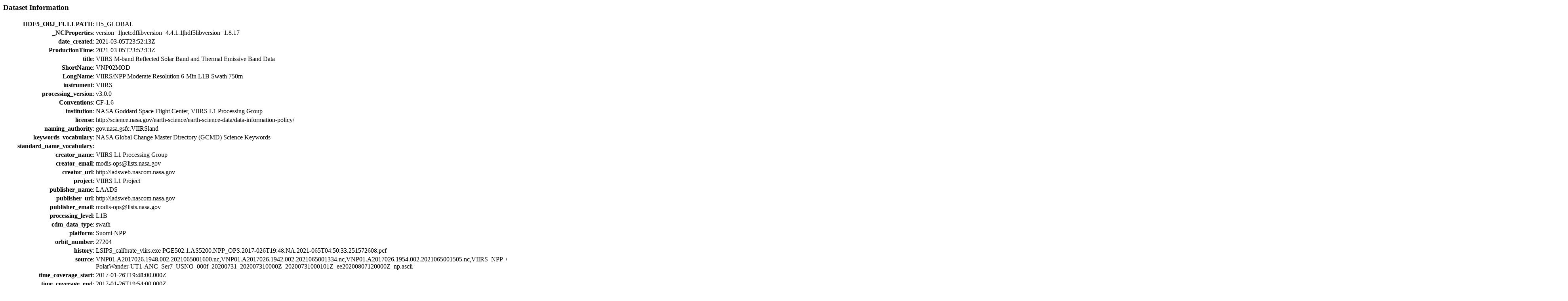

--- FILE ---
content_type: text/html
request_url: https://ladsweb.modaps.eosdis.nasa.gov/opendap/RemoteResources/laads/allData/5200/VNP02MOD/2017/026/VNP02MOD.A2017026.1948.002.2021065045138.nc.info
body_size: 3600
content:
<html><head><title>Dataset Information</title></head>
<body>
<h3>Dataset Information</h3>
<center>
<table>

<tr><td align=right valign=top><b>HDF5_OBJ_FULLPATH</b>:</td>
<td align=left>H5_GLOBAL<br></td></tr>

<tr><td align=right valign=top><b>_NCProperties</b>:</td>
<td align=left>version=1|netcdflibversion=4.4.1.1|hdf5libversion=1.8.17<br></td></tr>

<tr><td align=right valign=top><b>date_created</b>:</td>
<td align=left>2021-03-05T23:52:13Z<br></td></tr>

<tr><td align=right valign=top><b>ProductionTime</b>:</td>
<td align=left>2021-03-05T23:52:13Z<br></td></tr>

<tr><td align=right valign=top><b>title</b>:</td>
<td align=left>VIIRS M-band Reflected Solar Band and Thermal Emissive Band Data<br></td></tr>

<tr><td align=right valign=top><b>ShortName</b>:</td>
<td align=left>VNP02MOD<br></td></tr>

<tr><td align=right valign=top><b>LongName</b>:</td>
<td align=left>VIIRS/NPP Moderate Resolution 6-Min L1B Swath 750m<br></td></tr>

<tr><td align=right valign=top><b>instrument</b>:</td>
<td align=left>VIIRS<br></td></tr>

<tr><td align=right valign=top><b>processing_version</b>:</td>
<td align=left>v3.0.0<br></td></tr>

<tr><td align=right valign=top><b>Conventions</b>:</td>
<td align=left>CF-1.6<br></td></tr>

<tr><td align=right valign=top><b>institution</b>:</td>
<td align=left>NASA Goddard Space Flight Center, VIIRS L1 Processing Group<br></td></tr>

<tr><td align=right valign=top><b>license</b>:</td>
<td align=left>http://science.nasa.gov/earth-science/earth-science-data/data-information-policy/<br></td></tr>

<tr><td align=right valign=top><b>naming_authority</b>:</td>
<td align=left>gov.nasa.gsfc.VIIRSland<br></td></tr>

<tr><td align=right valign=top><b>keywords_vocabulary</b>:</td>
<td align=left>NASA Global Change Master Directory (GCMD) Science Keywords<br></td></tr>

<tr><td align=right valign=top><b>standard_name_vocabulary</b>:</td>
<td align=left><br></td></tr>

<tr><td align=right valign=top><b>creator_name</b>:</td>
<td align=left>VIIRS L1 Processing Group<br></td></tr>

<tr><td align=right valign=top><b>creator_email</b>:</td>
<td align=left>modis-ops@lists.nasa.gov<br></td></tr>

<tr><td align=right valign=top><b>creator_url</b>:</td>
<td align=left>http://ladsweb.nascom.nasa.gov<br></td></tr>

<tr><td align=right valign=top><b>project</b>:</td>
<td align=left>VIIRS L1 Project<br></td></tr>

<tr><td align=right valign=top><b>publisher_name</b>:</td>
<td align=left>LAADS<br></td></tr>

<tr><td align=right valign=top><b>publisher_url</b>:</td>
<td align=left>http://ladsweb.nascom.nasa.gov<br></td></tr>

<tr><td align=right valign=top><b>publisher_email</b>:</td>
<td align=left>modis-ops@lists.nasa.gov<br></td></tr>

<tr><td align=right valign=top><b>processing_level</b>:</td>
<td align=left>L1B<br></td></tr>

<tr><td align=right valign=top><b>cdm_data_type</b>:</td>
<td align=left>swath<br></td></tr>

<tr><td align=right valign=top><b>platform</b>:</td>
<td align=left>Suomi-NPP<br></td></tr>

<tr><td align=right valign=top><b>orbit_number</b>:</td>
<td align=left>27204<br></td></tr>

<tr><td align=right valign=top><b>history</b>:</td>
<td align=left>LSIPS_calibrate_viirs.exe PGE502.1.AS5200.NPP_OPS.2017-026T19:48.NA.2021-065T04:50:33.251572608.pcf<br></td></tr>

<tr><td align=right valign=top><b>source</b>:</td>
<td align=left>VNP01.A2017026.1948.002.2021065001600.nc,VNP01.A2017026.1942.002.2021065001334.nc,VNP01.A2017026.1954.002.2021065001505.nc,VIIRS_NPP_CAL_STATIC_LUT_v3.0.1.1_20200513_vcst.nc,VIIRS_NPP_CAL_RSB_DYNAMIC_LUT_20111122_20200725_v3.0.1.1_20200513_vcst.nc,VIIRS_NPP_CAL_DNB_DYNAMIC_LUT_20120121_20200725_v3.0.1.1_20200513_vcst.nc,VIIRS_NPP_CAL_STRAYLIGHT_DYNAMIC_LUT_20120123_20200720_v3.0.1.1_20200513_vcst.nc,VIIRS_NPP_CMN_LUT_v3.0.1.1_20200513_vcst.nc,off_USNO-PolarWander-UT1-ANC_Ser7_USNO_000f_20200731_202007310000Z_20200731000101Z_ee20200807120000Z_np.ascii<br></td></tr>

<tr><td align=right valign=top><b>time_coverage_start</b>:</td>
<td align=left>2017-01-26T19:48:00.000Z<br></td></tr>

<tr><td align=right valign=top><b>time_coverage_end</b>:</td>
<td align=left>2017-01-26T19:54:00.000Z<br></td></tr>

<tr><td align=right valign=top><b>PGE_StartTime</b>:</td>
<td align=left>2017-01-26 19:48:00.000<br></td></tr>

<tr><td align=right valign=top><b>PGE_EndTime</b>:</td>
<td align=left>2017-01-26 19:54:00.000<br></td></tr>

<tr><td align=right valign=top><b>StartTime</b>:</td>
<td align=left>2017-01-26 19:48:00.000<br></td></tr>

<tr><td align=right valign=top><b>EndTime</b>:</td>
<td align=left>2017-01-26 19:54:00.000<br></td></tr>

<tr><td align=right valign=top><b>PGE_Name</b>:</td>
<td align=left>PGE502<br></td></tr>

<tr><td align=right valign=top><b>VersionId</b>:</td>
<td align=left>002<br></td></tr>

<tr><td align=right valign=top><b>startDirection</b>:</td>
<td align=left>Ascending<br></td></tr>

<tr><td align=right valign=top><b>endDirection</b>:</td>
<td align=left>Ascending<br></td></tr>

<tr><td align=right valign=top><b>DayNightFlag</b>:</td>
<td align=left>Day<br></td></tr>

<tr><td align=right valign=top><b>format_version</b>:</td>
<td align=left>2<br></td></tr>

<tr><td align=right valign=top><b>instrument_number</b>:</td>
<td align=left>2<br></td></tr>

<tr><td align=right valign=top><b>number_of_filled_scans</b>:</td>
<td align=left>202<br></td></tr>

<tr><td align=right valign=top><b>product_name</b>:</td>
<td align=left>VNP02MOD.A2017026.1948.002.2021065045138.nc<br></td></tr>

<tr><td align=right valign=top><b>LocalGranuleID</b>:</td>
<td align=left>VNP02MOD.A2017026.1948.002.2021065045138.nc<br></td></tr>

<tr><td align=right valign=top><b>identifier_product_doi_authority</b>:</td>
<td align=left>https://doi.org<br></td></tr>

<tr><td align=right valign=top><b>identifier_product_doi</b>:</td>
<td align=left>10.5067/VIIRS/VNP02MOD.002<br></td></tr>

<tr><td align=right valign=top><b>GRingPointLatitude</b>:</td>
<td align=left>30.12010002, 34.99879837, 14.19229984, 9.988559723<br></td></tr>

<tr><td align=right valign=top><b>GRingPointLongitude</b>:</td>
<td align=left>-118.7689972, -86.43229675, -83.63980103, -111.4690018<br></td></tr>

<tr><td align=right valign=top><b>GRingPointSequenceNo</b>:</td>
<td align=left>1, 2, 3, 4<br></td></tr>

<tr><td align=right valign=top><b>SouthBoundingCoordinate</b>:</td>
<td align=left>9.988560677<br></td></tr>

<tr><td align=right valign=top><b>NorthBoundingCoordinate</b>:</td>
<td align=left>34.99881363<br></td></tr>

<tr><td align=right valign=top><b>EastBoundingCoordinate</b>:</td>
<td align=left>-83.63977814<br></td></tr>

<tr><td align=right valign=top><b>WestBoundingCoordinate</b>:</td>
<td align=left>-118.7685623<br></td></tr>

<tr><td align=right valign=top><b>InputPointer</b>:</td>
<td align=left>VNP01.A2017026.1948.002.2021065001600.nc,VNP01.A2017026.1942.002.2021065001334.nc,VNP01.A2017026.1954.002.2021065001505.nc,off_USNO-PolarWander-UT1-ANC_Ser7_USNO_000f_20200731_202007310000Z_20200731000101Z_ee20200807120000Z_np.ascii,VIIRS_NPP_CAL_STATIC_LUT_v3.0.1.1_20200513_vcst.nc,VIIRS_NPP_CMN_LUT_v3.0.1.1_20200513_vcst.nc,VIIRS_NPP_CAL_RSB_DYNAMIC_LUT_20111122_20200725_v3.0.1.1_20200513_vcst.nc,VIIRS_NPP_CAL_DNB_DYNAMIC_LUT_20120121_20200725_v3.0.1.1_20200513_vcst.nc,VIIRS_NPP_CAL_STRAYLIGHT_DYNAMIC_LUT_20120123_20200720_v3.0.1.1_20200513_vcst.nc<br></td></tr>

<tr><td align=right valign=top><b>ProcessingEnvironment</b>:</td>
<td align=left>Linux minion7540 3.10.0-1127.18.2.el7.x86_64 #1 SMP Sun Jul 26 15:27:06 UTC 2020 x86_64 x86_64 x86_64 GNU/Linux<br></td></tr>

<tr><td align=right valign=top><b>RangeBeginningDate</b>:</td>
<td align=left>2017-01-26<br></td></tr>

<tr><td align=right valign=top><b>AlgorithmVersion</b>:</td>
<td align=left>NPP_PR02 v3.0.0<br></td></tr>

<tr><td align=right valign=top><b>SatelliteInstrument</b>:</td>
<td align=left>NPP_OPS<br></td></tr>

<tr><td align=right valign=top><b>ProcessingCenter</b>:</td>
<td align=left>MODAPS-NASA<br></td></tr>

<tr><td align=right valign=top><b>RangeEndingTime</b>:</td>
<td align=left>19:54:00.000000<br></td></tr>

<tr><td align=right valign=top><b>RangeEndingDate</b>:</td>
<td align=left>2017-01-26<br></td></tr>

<tr><td align=right valign=top><b>RangeBeginningTime</b>:</td>
<td align=left>19:48:00.000000<br></td></tr>

<tr><td align=right valign=top><b>AlgorithmType</b>:</td>
<td align=left>SCI<br></td></tr>
</table>
</center><p>

<hr>
<h3>Variables in this Dataset</h3>
<center>
<table>
<tr><td align=right valign=top><b>/scan_line_attributes/scan_start_time</b>:</td>
<td align=left valign=top>Array of 64 bit Reals [ = 0..201]<br>HDF5_OBJ_FULLPATH: /scan_line_attributes/scan_start_time<br>
long_name: Scan start time (TAI93)<br>
units: seconds<br>
_FillValue: -999.89999999999998<br>
valid_min: 0.<br>
valid_max: 2000000000.<br>
</td>
</tr><tr><td align=right valign=top><b>/scan_line_attributes/scan_end_time</b>:</td>
<td align=left valign=top>Array of 64 bit Reals [ = 0..201]<br>HDF5_OBJ_FULLPATH: /scan_line_attributes/scan_end_time<br>
long_name: Scan end time (TAI93)<br>
units: seconds<br>
_FillValue: -999.89999999999998<br>
valid_min: 0.<br>
valid_max: 2000000000.<br>
</td>
</tr><tr><td align=right valign=top><b>/scan_line_attributes/scan_state_flags</b>:</td>
<td align=left valign=top>Array of Bytes [ = 0..201]<br>HDF5_OBJ_FULLPATH: /scan_line_attributes/scan_state_flags<br>
long_name: Scan state flags <br>
units: none<br>
_FillValue: 255<br>
flag_masks: 1, 2, 4<br>
flag_meanings: HAM_Side Electronics_Side Night_Mode<br>
</td>
</tr><tr><td align=right valign=top><b>/scan_line_attributes/ev_mid_time</b>:</td>
<td align=left valign=top>Array of 64 bit Reals [ = 0..201]<br>HDF5_OBJ_FULLPATH: /scan_line_attributes/ev_mid_time<br>
long_name: Earth view mid time (TAI93)<br>
units: seconds<br>
_FillValue: -999.89999999999998<br>
valid_min: 0.<br>
valid_max: 2000000000.<br>
</td>
</tr><tr><td align=right valign=top><b>/scan_line_attributes/scan_quality_flags</b>:</td>
<td align=left valign=top>Array of Bytes [ = 0..201]<br>HDF5_OBJ_FULLPATH: /scan_line_attributes/scan_quality_flags<br>
long_name: Scan quality flags <br>
units: none<br>
_FillValue: 255<br>
flag_masks: 1, 2, 4, 8, 16, 32, 64<br>
flag_meanings: Moon_in_SV_KOB EV_Data Sensor_Mode Scan_Sync Tel_Start BB_Temp LWIR_Temp<br>
</td>
</tr><tr><td align=right valign=top><b>/number_of_scans</b>:</td>
<td align=left valign=top>Array of 32 bit Reals [ = 0..201]<br>HDF5_OBJ_FULLPATH: /number_of_scans<br>
CLASS: DIMENSION_SCALE<br>
NAME: This is a netCDF dimension but not a netCDF variable.       202<br>
</td>
</tr><tr><td align=right valign=top><b>/number_of_lines</b>:</td>
<td align=left valign=top>Array of 32 bit Reals [ = 0..3231]<br>HDF5_OBJ_FULLPATH: /number_of_lines<br>
CLASS: DIMENSION_SCALE<br>
NAME: This is a netCDF dimension but not a netCDF variable.      3232<br>
</td>
</tr><tr><td align=right valign=top><b>/number_of_pixels</b>:</td>
<td align=left valign=top>Array of 32 bit Reals [ = 0..3199]<br>HDF5_OBJ_FULLPATH: /number_of_pixels<br>
CLASS: DIMENSION_SCALE<br>
NAME: This is a netCDF dimension but not a netCDF variable.      3200<br>
</td>
</tr><tr><td align=right valign=top><b>/number_of_LUT_values</b>:</td>
<td align=left valign=top>Array of 32 bit Reals [ = 0..65535]<br>HDF5_OBJ_FULLPATH: /number_of_LUT_values<br>
CLASS: DIMENSION_SCALE<br>
NAME: This is a netCDF dimension but not a netCDF variable.     65536<br>
</td>
</tr><tr><td align=right valign=top><b>/number_of_M13_LUT_values</b>:</td>
<td align=left valign=top>Array of 32 bit Reals [ = 0..327680]<br>HDF5_OBJ_FULLPATH: /number_of_M13_LUT_values<br>
CLASS: DIMENSION_SCALE<br>
NAME: This is a netCDF dimension but not a netCDF variable.    327681<br>
</td>
</tr><tr><td align=right valign=top><b>/observation_data/M02</b>:</td>
<td align=left valign=top>Array of 16 bit Unsigned integers [ = 0..3231][ = 0..3199]<br>HDF5_OBJ_FULLPATH: /observation_data/M02<br>
long_name: M-band 02 observations at pixel locations<br>
_FillValue: 65535<br>
valid_min: 0<br>
valid_max: 65527<br>
scale_factor: 1.999175765e-05<br>
add_offset: 0.<br>
radiance_scale_factor: 0.01223578025<br>
radiance_add_offset: 0.<br>
radiance_units: Watts/meter^2/steradian/micrometer<br>
flag_values: 65532, 65533, 65534<br>
flag_meanings: Missing_EV Bowtie_Deleted Cal_Fail<br>
</td>
</tr><tr><td align=right valign=top><b>/observation_data/M01_uncert_index</b>:</td>
<td align=left valign=top>Array of 16 bit Integers [ = 0..3231][ = 0..3199]<br>HDF5_OBJ_FULLPATH: /observation_data/M01_uncert_index<br>
long_name: M-band 01 uncertainty index<br>
units: percent<br>
_FillValue: -1<br>
valid_min: 0<br>
valid_max: 127<br>
scale_factor: 0.006138000172<br>
conversion: 1.0 + scale*index^2<br>
</td>
</tr><tr><td align=right valign=top><b>/observation_data/M09_quality_flags</b>:</td>
<td align=left valign=top>Array of 16 bit Unsigned integers [ = 0..3231][ = 0..3199]<br>HDF5_OBJ_FULLPATH: /observation_data/M09_quality_flags<br>
long_name: M-band 09 quality flags<br>
flag_masks: 1, 2, 4, 8, 256, 512, 1024, 2048, 4096<br>
flag_meanings: Substitute_Cal Out_of_Range Saturation Temp_not_Nominal Bowtie_Deleted Missing_EV Cal_Fail Dead_Detector Noisy_Detector<br>
detector_quality_flag_values: 0, 0, 0, 0, 0, 0, 0, 0, 0, 0, 0, 0, 0, 0, 0, 0<br>
detector_quality_flag_masks: 1, 2, 4, 8, 16, 32, 64, 128<br>
detector_quality_flag_meanings: Noisy Dead<br>
</td>
</tr><tr><td align=right valign=top><b>/observation_data/M03_uncert_index</b>:</td>
<td align=left valign=top>Array of 16 bit Integers [ = 0..3231][ = 0..3199]<br>HDF5_OBJ_FULLPATH: /observation_data/M03_uncert_index<br>
long_name: M-band 03 uncertainty index<br>
units: percent<br>
_FillValue: -1<br>
valid_min: 0<br>
valid_max: 127<br>
scale_factor: 0.006138000172<br>
conversion: 1.0 + scale*index^2<br>
</td>
</tr><tr><td align=right valign=top><b>/observation_data/M15_uncert_index</b>:</td>
<td align=left valign=top>Array of 16 bit Integers [ = 0..3231][ = 0..3199]<br>HDF5_OBJ_FULLPATH: /observation_data/M15_uncert_index<br>
long_name: M-band 15 uncertainty index<br>
units: percent<br>
_FillValue: -1<br>
valid_min: 0<br>
valid_max: 127<br>
scale_factor: 0.006138000172<br>
conversion: 1.0 + scale*index^2<br>
</td>
</tr><tr><td align=right valign=top><b>/observation_data/M11</b>:</td>
<td align=left valign=top>Array of 16 bit Unsigned integers [ = 0..3231][ = 0..3199]<br>HDF5_OBJ_FULLPATH: /observation_data/M11<br>
long_name: M-band 11 observations at pixel locations<br>
_FillValue: 65535<br>
valid_min: 0<br>
valid_max: 65527<br>
scale_factor: 1.999175765e-05<br>
add_offset: 0.<br>
radiance_scale_factor: 0.0004927346017<br>
radiance_add_offset: 0.<br>
radiance_units: Watts/meter^2/steradian/micrometer<br>
flag_values: 65532, 65533, 65534<br>
flag_meanings: Missing_EV Bowtie_Deleted Cal_Fail<br>
</td>
</tr><tr><td align=right valign=top><b>/observation_data/M08_uncert_index</b>:</td>
<td align=left valign=top>Array of 16 bit Integers [ = 0..3231][ = 0..3199]<br>HDF5_OBJ_FULLPATH: /observation_data/M08_uncert_index<br>
long_name: M-band 08 uncertainty index<br>
units: percent<br>
_FillValue: -1<br>
valid_min: 0<br>
valid_max: 127<br>
scale_factor: 0.006138000172<br>
conversion: 1.0 + scale*index^2<br>
</td>
</tr><tr><td align=right valign=top><b>/observation_data/M07_uncert_index</b>:</td>
<td align=left valign=top>Array of 16 bit Integers [ = 0..3231][ = 0..3199]<br>HDF5_OBJ_FULLPATH: /observation_data/M07_uncert_index<br>
long_name: M-band 07 uncertainty index<br>
units: percent<br>
_FillValue: -1<br>
valid_min: 0<br>
valid_max: 127<br>
scale_factor: 0.006138000172<br>
conversion: 1.0 + scale*index^2<br>
</td>
</tr><tr><td align=right valign=top><b>/observation_data/M12_brightness_temperature_lut</b>:</td>
<td align=left valign=top>Array of 32 bit Reals [ = 0..65535]<br>HDF5_OBJ_FULLPATH: /observation_data/M12_brightness_temperature_lut<br>
long_name: M-band 12 brightness temperature lookup table<br>
units: Kelvin<br>
_FillValue: -999.9000244<br>
valid_min: 203.<br>
valid_max: 372.4202576<br>
</td>
</tr><tr><td align=right valign=top><b>/observation_data/M16_quality_flags</b>:</td>
<td align=left valign=top>Array of 16 bit Unsigned integers [ = 0..3231][ = 0..3199]<br>HDF5_OBJ_FULLPATH: /observation_data/M16_quality_flags<br>
long_name: M-band 16 quality flags<br>
units: none<br>
flag_masks: 1, 2, 4, 8, 256, 512, 1024, 2048, 4096<br>
flag_meanings: Substitute_Cal Out_of_Range Saturation Temp_not_Nominal Bowtie_Deleted Missing_EV Cal_Fail Dead_Detector Noisy_Detector<br>
detector_quality_flag_values: 0, 0, 0, 0, 0, 0, 0, 0, 0, 0, 0, 0, 0, 0, 0, 0<br>
detector_quality_flag_masks: 1, 2, 4, 8, 16, 32, 64, 128<br>
detector_quality_flag_meanings: Noisy Dead<br>
</td>
</tr><tr><td align=right valign=top><b>/observation_data/M06_quality_flags</b>:</td>
<td align=left valign=top>Array of 16 bit Unsigned integers [ = 0..3231][ = 0..3199]<br>HDF5_OBJ_FULLPATH: /observation_data/M06_quality_flags<br>
long_name: M-band 06 quality flags<br>
flag_masks: 1, 2, 4, 8, 256, 512, 1024, 2048, 4096<br>
flag_meanings: Substitute_Cal Out_of_Range Saturation Temp_not_Nominal Bowtie_Deleted Missing_EV Cal_Fail Dead_Detector Noisy_Detector<br>
detector_quality_flag_values: 0, 0, 0, 0, 0, 0, 0, 0, 0, 0, 0, 0, 0, 0, 0, 0<br>
detector_quality_flag_masks: 1, 2, 4, 8, 16, 32, 64, 128<br>
detector_quality_flag_meanings: Noisy Dead<br>
</td>
</tr><tr><td align=right valign=top><b>/observation_data/M12</b>:</td>
<td align=left valign=top>Array of 16 bit Unsigned integers [ = 0..3231][ = 0..3199]<br>HDF5_OBJ_FULLPATH: /observation_data/M12<br>
long_name: M-band 12 observations at pixel locations<br>
units: Watts/meter^2/steradian/micrometer<br>
_FillValue: 65535<br>
valid_min: 0<br>
valid_max: 65527<br>
scale_factor: 7.630442269e-05<br>
add_offset: 0.0008344050148<br>
flag_values: 65532, 65533, 65534<br>
flag_meanings: Missing_EV Bowtie_Deleted Cal_Fail<br>
</td>
</tr><tr><td align=right valign=top><b>/observation_data/M02_uncert_index</b>:</td>
<td align=left valign=top>Array of 16 bit Integers [ = 0..3231][ = 0..3199]<br>HDF5_OBJ_FULLPATH: /observation_data/M02_uncert_index<br>
long_name: M-band 02 uncertainty index<br>
units: percent<br>
_FillValue: -1<br>
valid_min: 0<br>
valid_max: 127<br>
scale_factor: 0.006138000172<br>
conversion: 1.0 + scale*index^2<br>
</td>
</tr><tr><td align=right valign=top><b>/observation_data/M07_quality_flags</b>:</td>
<td align=left valign=top>Array of 16 bit Unsigned integers [ = 0..3231][ = 0..3199]<br>HDF5_OBJ_FULLPATH: /observation_data/M07_quality_flags<br>
long_name: M-band 07 quality flags<br>
flag_masks: 1, 2, 4, 8, 16, 32, 64, 128, 256, 512, 1024, 2048, 4096<br>
flag_meanings: Substitute_Cal Out_of_Range Saturation Temp_not_Nominal Low_Gain Mixed_Gain DG_Anomaly Some_Saturation Bowtie_Deleted Missing_EV Cal_Fail Dead_Detector Noisy_Detector<br>
detector_quality_flag_values: 0, 0, 0, 0, 0, 0, 0, 0, 0, 0, 0, 0, 0, 0, 0, 0<br>
detector_quality_flag_masks: 1, 2, 4, 8, 16, 32, 64, 128<br>
detector_quality_flag_meanings: Noisy Dead<br>
</td>
</tr><tr><td align=right valign=top><b>/observation_data/M05_uncert_index</b>:</td>
<td align=left valign=top>Array of 16 bit Integers [ = 0..3231][ = 0..3199]<br>HDF5_OBJ_FULLPATH: /observation_data/M05_uncert_index<br>
long_name: M-band 05 uncertainty index<br>
units: percent<br>
_FillValue: -1<br>
valid_min: 0<br>
valid_max: 127<br>
scale_factor: 0.006138000172<br>
conversion: 1.0 + scale*index^2<br>
</td>
</tr><tr><td align=right valign=top><b>/observation_data/M16</b>:</td>
<td align=left valign=top>Array of 16 bit Unsigned integers [ = 0..3231][ = 0..3199]<br>HDF5_OBJ_FULLPATH: /observation_data/M16<br>
long_name: M-band 16 observations at pixel locations<br>
units: Watts/meter^2/steradian/micrometer<br>
_FillValue: 65535<br>
valid_min: 0<br>
valid_max: 65527<br>
scale_factor: 0.0003204785753<br>
add_offset: 0.003905680031<br>
flag_values: 65532, 65533, 65534<br>
flag_meanings: Missing_EV Bowtie_Deleted Cal_Fail<br>
</td>
</tr><tr><td align=right valign=top><b>/observation_data/M05_quality_flags</b>:</td>
<td align=left valign=top>Array of 16 bit Unsigned integers [ = 0..3231][ = 0..3199]<br>HDF5_OBJ_FULLPATH: /observation_data/M05_quality_flags<br>
long_name: M-band 05 quality flags<br>
flag_masks: 1, 2, 4, 8, 16, 32, 64, 128, 256, 512, 1024, 2048, 4096<br>
flag_meanings: Substitute_Cal Out_of_Range Saturation Temp_not_Nominal Low_Gain Mixed_Gain DG_Anomaly Some_Saturation Bowtie_Deleted Missing_EV Cal_Fail Dead_Detector Noisy_Detector<br>
detector_quality_flag_values: 0, 0, 0, 0, 0, 0, 0, 0, 0, 0, 0, 0, 0, 0, 0, 0<br>
detector_quality_flag_masks: 1, 2, 4, 8, 16, 32, 64, 128<br>
detector_quality_flag_meanings: Noisy Dead<br>
</td>
</tr><tr><td align=right valign=top><b>/observation_data/M13_brightness_temperature_lut</b>:</td>
<td align=left valign=top>Array of 32 bit Reals [ = 0..327680]<br>HDF5_OBJ_FULLPATH: /observation_data/M13_brightness_temperature_lut<br>
long_name: M-band 13 brightness temperature lookup table<br>
units: Kelvin<br>
_FillValue: -999.9000244<br>
valid_min: 192.0000305<br>
valid_max: 665.9160767<br>
</td>
</tr><tr><td align=right valign=top><b>/observation_data/M03_quality_flags</b>:</td>
<td align=left valign=top>Array of 16 bit Unsigned integers [ = 0..3231][ = 0..3199]<br>HDF5_OBJ_FULLPATH: /observation_data/M03_quality_flags<br>
long_name: M-band 03 quality flags<br>
flag_masks: 1, 2, 4, 8, 16, 32, 64, 128, 256, 512, 1024, 2048, 4096<br>
flag_meanings: Substitute_Cal Out_of_Range Saturation Temp_not_Nominal Low_Gain Mixed_Gain DG_Anomaly Some_Saturation Bowtie_Deleted Missing_EV Cal_Fail Dead_Detector Noisy_Detector<br>
detector_quality_flag_values: 0, 0, 0, 0, 0, 0, 0, 0, 0, 0, 0, 0, 0, 0, 0, 0<br>
detector_quality_flag_masks: 1, 2, 4, 8, 16, 32, 64, 128<br>
detector_quality_flag_meanings: Noisy Dead<br>
</td>
</tr><tr><td align=right valign=top><b>/observation_data/M16_uncert_index</b>:</td>
<td align=left valign=top>Array of 16 bit Integers [ = 0..3231][ = 0..3199]<br>HDF5_OBJ_FULLPATH: /observation_data/M16_uncert_index<br>
long_name: M-band 16 uncertainty index<br>
units: percent<br>
_FillValue: -1<br>
valid_min: 0<br>
valid_max: 127<br>
scale_factor: 0.006138000172<br>
conversion: 1.0 + scale*index^2<br>
</td>
</tr><tr><td align=right valign=top><b>/observation_data/M10_uncert_index</b>:</td>
<td align=left valign=top>Array of 16 bit Integers [ = 0..3231][ = 0..3199]<br>HDF5_OBJ_FULLPATH: /observation_data/M10_uncert_index<br>
long_name: M-band 10 uncertainty index<br>
units: percent<br>
_FillValue: -1<br>
valid_min: 0<br>
valid_max: 127<br>
scale_factor: 0.006138000172<br>
conversion: 1.0 + scale*index^2<br>
</td>
</tr><tr><td align=right valign=top><b>/observation_data/M04_quality_flags</b>:</td>
<td align=left valign=top>Array of 16 bit Unsigned integers [ = 0..3231][ = 0..3199]<br>HDF5_OBJ_FULLPATH: /observation_data/M04_quality_flags<br>
long_name: M-band 04 quality flags<br>
flag_masks: 1, 2, 4, 8, 16, 32, 64, 128, 256, 512, 1024, 2048, 4096<br>
flag_meanings: Substitute_Cal Out_of_Range Saturation Temp_not_Nominal Low_Gain Mixed_Gain DG_Anomaly Some_Saturation Bowtie_Deleted Missing_EV Cal_Fail Dead_Detector Noisy_Detector<br>
detector_quality_flag_values: 0, 0, 0, 0, 0, 0, 0, 0, 0, 0, 0, 0, 0, 0, 0, 0<br>
detector_quality_flag_masks: 1, 2, 4, 8, 16, 32, 64, 128<br>
detector_quality_flag_meanings: Noisy Dead<br>
</td>
</tr><tr><td align=right valign=top><b>/observation_data/M05</b>:</td>
<td align=left valign=top>Array of 16 bit Unsigned integers [ = 0..3231][ = 0..3199]<br>HDF5_OBJ_FULLPATH: /observation_data/M05<br>
long_name: M-band 05 observations at pixel locations<br>
_FillValue: 65535<br>
valid_min: 0<br>
valid_max: 65527<br>
scale_factor: 1.999175765e-05<br>
add_offset: 0.<br>
radiance_scale_factor: 0.01005281229<br>
radiance_add_offset: 0.<br>
radiance_units: Watts/meter^2/steradian/micrometer<br>
flag_values: 65532, 65533, 65534<br>
flag_meanings: Missing_EV Bowtie_Deleted Cal_Fail<br>
</td>
</tr><tr><td align=right valign=top><b>/observation_data/M13_uncert_index</b>:</td>
<td align=left valign=top>Array of 16 bit Integers [ = 0..3231][ = 0..3199]<br>HDF5_OBJ_FULLPATH: /observation_data/M13_uncert_index<br>
long_name: M-band 13 uncertainty index<br>
units: percent<br>
_FillValue: -1<br>
valid_min: 0<br>
valid_max: 127<br>
scale_factor: 0.006138000172<br>
conversion: 1.0 + scale*index^2<br>
</td>
</tr><tr><td align=right valign=top><b>/observation_data/M10_quality_flags</b>:</td>
<td align=left valign=top>Array of 16 bit Unsigned integers [ = 0..3231][ = 0..3199]<br>HDF5_OBJ_FULLPATH: /observation_data/M10_quality_flags<br>
long_name: M-band 10 quality flags<br>
flag_masks: 1, 2, 4, 8, 256, 512, 1024, 2048, 4096<br>
flag_meanings: Substitute_Cal Out_of_Range Saturation Temp_not_Nominal Bowtie_Deleted Missing_EV Cal_Fail Dead_Detector Noisy_Detector<br>
detector_quality_flag_values: 0, 0, 0, 0, 0, 0, 0, 0, 0, 0, 0, 0, 0, 0, 0, 0<br>
detector_quality_flag_masks: 1, 2, 4, 8, 16, 32, 64, 128<br>
detector_quality_flag_meanings: Noisy Dead<br>
</td>
</tr><tr><td align=right valign=top><b>/observation_data/M04_uncert_index</b>:</td>
<td align=left valign=top>Array of 16 bit Integers [ = 0..3231][ = 0..3199]<br>HDF5_OBJ_FULLPATH: /observation_data/M04_uncert_index<br>
long_name: M-band 04 uncertainty index<br>
units: percent<br>
_FillValue: -1<br>
valid_min: 0<br>
valid_max: 127<br>
scale_factor: 0.006138000172<br>
conversion: 1.0 + scale*index^2<br>
</td>
</tr><tr><td align=right valign=top><b>/observation_data/M04</b>:</td>
<td align=left valign=top>Array of 16 bit Unsigned integers [ = 0..3231][ = 0..3199]<br>HDF5_OBJ_FULLPATH: /observation_data/M04<br>
long_name: M-band 04 observations at pixel locations<br>
_FillValue: 65535<br>
valid_min: 0<br>
valid_max: 65527<br>
scale_factor: 1.999175765e-05<br>
add_offset: 0.<br>
radiance_scale_factor: 0.0122828465<br>
radiance_add_offset: 0.<br>
radiance_units: Watts/meter^2/steradian/micrometer<br>
flag_values: 65532, 65533, 65534<br>
flag_meanings: Missing_EV Bowtie_Deleted Cal_Fail<br>
</td>
</tr><tr><td align=right valign=top><b>/observation_data/M06_uncert_index</b>:</td>
<td align=left valign=top>Array of 16 bit Integers [ = 0..3231][ = 0..3199]<br>HDF5_OBJ_FULLPATH: /observation_data/M06_uncert_index<br>
long_name: M-band 06 uncertainty index<br>
units: percent<br>
_FillValue: -1<br>
valid_min: 0<br>
valid_max: 127<br>
scale_factor: 0.006138000172<br>
conversion: 1.0 + scale*index^2<br>
</td>
</tr><tr><td align=right valign=top><b>/observation_data/M12_uncert_index</b>:</td>
<td align=left valign=top>Array of 16 bit Integers [ = 0..3231][ = 0..3199]<br>HDF5_OBJ_FULLPATH: /observation_data/M12_uncert_index<br>
long_name: M-band 12 uncertainty index<br>
units: percent<br>
_FillValue: -1<br>
valid_min: 0<br>
valid_max: 127<br>
scale_factor: 0.006138000172<br>
conversion: 1.0 + scale*index^2<br>
</td>
</tr><tr><td align=right valign=top><b>/observation_data/M01_quality_flags</b>:</td>
<td align=left valign=top>Array of 16 bit Unsigned integers [ = 0..3231][ = 0..3199]<br>HDF5_OBJ_FULLPATH: /observation_data/M01_quality_flags<br>
long_name: M-band 01 quality flags<br>
flag_masks: 1, 2, 4, 8, 16, 32, 64, 128, 256, 512, 1024, 2048, 4096<br>
flag_meanings: Substitute_Cal Out_of_Range Saturation Temp_not_Nominal Low_Gain Mixed_Gain DG_Anomaly Some_Saturation Bowtie_Deleted Missing_EV Cal_Fail Dead_Detector Noisy_Detector<br>
detector_quality_flag_values: 0, 0, 0, 0, 0, 0, 0, 0, 0, 0, 0, 0, 0, 0, 0, 0<br>
detector_quality_flag_masks: 1, 2, 4, 8, 16, 32, 64, 128<br>
detector_quality_flag_meanings: Noisy Dead<br>
</td>
</tr><tr><td align=right valign=top><b>/observation_data/M08</b>:</td>
<td align=left valign=top>Array of 16 bit Unsigned integers [ = 0..3231][ = 0..3199]<br>HDF5_OBJ_FULLPATH: /observation_data/M08<br>
long_name: M-band 08 observations at pixel locations<br>
_FillValue: 65535<br>
valid_min: 0<br>
valid_max: 65527<br>
scale_factor: 1.999175765e-05<br>
add_offset: 0.<br>
radiance_scale_factor: 0.002995759482<br>
radiance_add_offset: 0.<br>
radiance_units: Watts/meter^2/steradian/micrometer<br>
flag_values: 65532, 65533, 65534<br>
flag_meanings: Missing_EV Bowtie_Deleted Cal_Fail<br>
</td>
</tr><tr><td align=right valign=top><b>/observation_data/M12_quality_flags</b>:</td>
<td align=left valign=top>Array of 16 bit Unsigned integers [ = 0..3231][ = 0..3199]<br>HDF5_OBJ_FULLPATH: /observation_data/M12_quality_flags<br>
long_name: M-band 12 quality flags<br>
units: none<br>
flag_masks: 1, 2, 4, 8, 256, 512, 1024, 2048, 4096<br>
flag_meanings: Substitute_Cal Out_of_Range Saturation Temp_not_Nominal Bowtie_Deleted Missing_EV Cal_Fail Dead_Detector Noisy_Detector<br>
detector_quality_flag_values: 0, 0, 0, 0, 0, 0, 0, 0, 0, 0, 0, 0, 0, 0, 0, 0<br>
detector_quality_flag_masks: 1, 2, 4, 8, 16, 32, 64, 128<br>
detector_quality_flag_meanings: Noisy Dead<br>
</td>
</tr><tr><td align=right valign=top><b>/observation_data/M14_uncert_index</b>:</td>
<td align=left valign=top>Array of 16 bit Integers [ = 0..3231][ = 0..3199]<br>HDF5_OBJ_FULLPATH: /observation_data/M14_uncert_index<br>
long_name: M-band 14 uncertainty index<br>
units: percent<br>
_FillValue: -1<br>
valid_min: 0<br>
valid_max: 127<br>
scale_factor: 0.006138000172<br>
conversion: 1.0 + scale*index^2<br>
</td>
</tr><tr><td align=right valign=top><b>/observation_data/M10</b>:</td>
<td align=left valign=top>Array of 16 bit Unsigned integers [ = 0..3231][ = 0..3199]<br>HDF5_OBJ_FULLPATH: /observation_data/M10<br>
long_name: M-band 10 observations at pixel locations<br>
_FillValue: 65535<br>
valid_min: 0<br>
valid_max: 65527<br>
scale_factor: 1.999175765e-05<br>
add_offset: 0.<br>
radiance_scale_factor: 0.001609957428<br>
radiance_add_offset: 0.<br>
radiance_units: Watts/meter^2/steradian/micrometer<br>
flag_values: 65532, 65533, 65534<br>
flag_meanings: Missing_EV Bowtie_Deleted Cal_Fail<br>
</td>
</tr><tr><td align=right valign=top><b>/observation_data/M01</b>:</td>
<td align=left valign=top>Array of 16 bit Unsigned integers [ = 0..3231][ = 0..3199]<br>HDF5_OBJ_FULLPATH: /observation_data/M01<br>
long_name: M-band 01 observations at pixel locations<br>
_FillValue: 65535<br>
valid_min: 0<br>
valid_max: 65527<br>
scale_factor: 1.999175765e-05<br>
add_offset: 0.<br>
radiance_scale_factor: 0.01124819927<br>
radiance_add_offset: 0.<br>
radiance_units: Watts/meter^2/steradian/micrometer<br>
flag_values: 65532, 65533, 65534<br>
flag_meanings: Missing_EV Bowtie_Deleted Cal_Fail<br>
</td>
</tr><tr><td align=right valign=top><b>/observation_data/M13_quality_flags</b>:</td>
<td align=left valign=top>Array of 16 bit Unsigned integers [ = 0..3231][ = 0..3199]<br>HDF5_OBJ_FULLPATH: /observation_data/M13_quality_flags<br>
long_name: M-band 13 quality flags<br>
units: none<br>
flag_masks: 1, 2, 4, 8, 16, 32, 64, 128, 256, 512, 1024, 2048, 4096<br>
flag_meanings: Substitute_Cal Out_of_Range Saturation Temp_not_Nominal Low_Gain Mixed_Gain DG_Anomaly Some_Saturation Bowtie_Deleted Missing_EV Cal_Fail Dead_Detector Noisy_Detector<br>
detector_quality_flag_values: 0, 0, 0, 0, 0, 0, 0, 0, 0, 0, 0, 0, 0, 0, 0, 0<br>
detector_quality_flag_masks: 1, 2, 4, 8, 16, 32, 64, 128<br>
detector_quality_flag_meanings: Noisy Dead<br>
</td>
</tr><tr><td align=right valign=top><b>/observation_data/M13</b>:</td>
<td align=left valign=top>Array of 32 bit Unsigned integers [ = 0..3231][ = 0..3199]<br>HDF5_OBJ_FULLPATH: /observation_data/M13<br>
long_name: M-band 13 observations at pixel locations<br>
units: Watts/meter^2/steradian/micrometer<br>
_FillValue: 327680<br>
valid_min: 0<br>
valid_max: 327670<br>
scale_factor: 0.001617481001<br>
add_offset: 0.001080560032<br>
flag_values: 327677, 327678, 327679<br>
flag_meanings: Missing_EV Bowtie_Deleted Cal_Fail<br>
</td>
</tr><tr><td align=right valign=top><b>/observation_data/M08_quality_flags</b>:</td>
<td align=left valign=top>Array of 16 bit Unsigned integers [ = 0..3231][ = 0..3199]<br>HDF5_OBJ_FULLPATH: /observation_data/M08_quality_flags<br>
long_name: M-band 08 quality flags<br>
flag_masks: 1, 2, 4, 8, 256, 512, 1024, 2048, 4096<br>
flag_meanings: Substitute_Cal Out_of_Range Saturation Temp_not_Nominal Bowtie_Deleted Missing_EV Cal_Fail Dead_Detector Noisy_Detector<br>
detector_quality_flag_values: 0, 0, 0, 0, 0, 0, 0, 0, 0, 0, 0, 0, 0, 0, 0, 0<br>
detector_quality_flag_masks: 1, 2, 4, 8, 16, 32, 64, 128<br>
detector_quality_flag_meanings: Noisy Dead<br>
</td>
</tr><tr><td align=right valign=top><b>/observation_data/M14_brightness_temperature_lut</b>:</td>
<td align=left valign=top>Array of 32 bit Reals [ = 0..65535]<br>HDF5_OBJ_FULLPATH: /observation_data/M14_brightness_temperature_lut<br>
long_name: M-band 14 brightness temperature lookup table<br>
units: Kelvin<br>
_FillValue: -999.9000244<br>
valid_min: 120.<br>
valid_max: 355.1757202<br>
</td>
</tr><tr><td align=right valign=top><b>/observation_data/M15</b>:</td>
<td align=left valign=top>Array of 16 bit Unsigned integers [ = 0..3231][ = 0..3199]<br>HDF5_OBJ_FULLPATH: /observation_data/M15<br>
long_name: M-band 15 observations at pixel locations<br>
units: Watts/meter^2/steradian/micrometer<br>
_FillValue: 65535<br>
valid_min: 0<br>
valid_max: 65527<br>
scale_factor: 0.0003662612289<br>
add_offset: 0.004836199805<br>
flag_values: 65532, 65533, 65534<br>
flag_meanings: Missing_EV Bowtie_Deleted Cal_Fail<br>
</td>
</tr><tr><td align=right valign=top><b>/observation_data/M11_uncert_index</b>:</td>
<td align=left valign=top>Array of 16 bit Integers [ = 0..3231][ = 0..3199]<br>HDF5_OBJ_FULLPATH: /observation_data/M11_uncert_index<br>
long_name: M-band 11 uncertainty index<br>
units: percent<br>
_FillValue: -1<br>
valid_min: 0<br>
valid_max: 127<br>
scale_factor: 0.006138000172<br>
conversion: 1.0 + scale*index^2<br>
</td>
</tr><tr><td align=right valign=top><b>/observation_data/M16_brightness_temperature_lut</b>:</td>
<td align=left valign=top>Array of 32 bit Reals [ = 0..65535]<br>HDF5_OBJ_FULLPATH: /observation_data/M16_brightness_temperature_lut<br>
long_name: M-band 16 brightness temperature lookup table<br>
units: Kelvin<br>
_FillValue: -999.9000244<br>
valid_min: 102.9999924<br>
valid_max: 375.877533<br>
</td>
</tr><tr><td align=right valign=top><b>/observation_data/M15_quality_flags</b>:</td>
<td align=left valign=top>Array of 16 bit Unsigned integers [ = 0..3231][ = 0..3199]<br>HDF5_OBJ_FULLPATH: /observation_data/M15_quality_flags<br>
long_name: M-band 15 quality flags<br>
units: none<br>
flag_masks: 1, 2, 4, 8, 256, 512, 1024, 2048, 4096<br>
flag_meanings: Substitute_Cal Out_of_Range Saturation Temp_not_Nominal Bowtie_Deleted Missing_EV Cal_Fail Dead_Detector Noisy_Detector<br>
detector_quality_flag_values: 0, 0, 0, 0, 0, 0, 0, 0, 0, 0, 0, 0, 0, 0, 0, 0<br>
detector_quality_flag_masks: 1, 2, 4, 8, 16, 32, 64, 128<br>
detector_quality_flag_meanings: Noisy Dead<br>
</td>
</tr><tr><td align=right valign=top><b>/observation_data/M09</b>:</td>
<td align=left valign=top>Array of 16 bit Unsigned integers [ = 0..3231][ = 0..3199]<br>HDF5_OBJ_FULLPATH: /observation_data/M09<br>
long_name: M-band 09 observations at pixel locations<br>
_FillValue: 65535<br>
valid_min: 0<br>
valid_max: 65527<br>
scale_factor: 1.999175765e-05<br>
add_offset: 0.<br>
radiance_scale_factor: 0.002362305066<br>
radiance_add_offset: 0.<br>
radiance_units: Watts/meter^2/steradian/micrometer<br>
flag_values: 65532, 65533, 65534<br>
flag_meanings: Missing_EV Bowtie_Deleted Cal_Fail<br>
</td>
</tr><tr><td align=right valign=top><b>/observation_data/M02_quality_flags</b>:</td>
<td align=left valign=top>Array of 16 bit Unsigned integers [ = 0..3231][ = 0..3199]<br>HDF5_OBJ_FULLPATH: /observation_data/M02_quality_flags<br>
long_name: M-band 02 quality flags<br>
flag_masks: 1, 2, 4, 8, 16, 32, 64, 128, 256, 512, 1024, 2048, 4096<br>
flag_meanings: Substitute_Cal Out_of_Range Saturation Temp_not_Nominal Low_Gain Mixed_Gain DG_Anomaly Some_Saturation Bowtie_Deleted Missing_EV Cal_Fail Dead_Detector Noisy_Detector<br>
detector_quality_flag_values: 0, 0, 0, 0, 0, 0, 0, 0, 0, 0, 0, 0, 0, 0, 0, 0<br>
detector_quality_flag_masks: 1, 2, 4, 8, 16, 32, 64, 128<br>
detector_quality_flag_meanings: Noisy Dead<br>
</td>
</tr><tr><td align=right valign=top><b>/observation_data/M09_uncert_index</b>:</td>
<td align=left valign=top>Array of 16 bit Integers [ = 0..3231][ = 0..3199]<br>HDF5_OBJ_FULLPATH: /observation_data/M09_uncert_index<br>
long_name: M-band 09 uncertainty index<br>
units: percent<br>
_FillValue: -1<br>
valid_min: 0<br>
valid_max: 127<br>
scale_factor: 0.006138000172<br>
conversion: 1.0 + scale*index^2<br>
</td>
</tr><tr><td align=right valign=top><b>/observation_data/M07</b>:</td>
<td align=left valign=top>Array of 16 bit Unsigned integers [ = 0..3231][ = 0..3199]<br>HDF5_OBJ_FULLPATH: /observation_data/M07<br>
long_name: M-band 07 observations at pixel locations<br>
_FillValue: 65535<br>
valid_min: 0<br>
valid_max: 65527<br>
scale_factor: 1.999175765e-05<br>
add_offset: 0.<br>
radiance_scale_factor: 0.006323655136<br>
radiance_add_offset: 0.<br>
radiance_units: Watts/meter^2/steradian/micrometer<br>
flag_values: 65532, 65533, 65534<br>
flag_meanings: Missing_EV Bowtie_Deleted Cal_Fail<br>
</td>
</tr><tr><td align=right valign=top><b>/observation_data/M03</b>:</td>
<td align=left valign=top>Array of 16 bit Unsigned integers [ = 0..3231][ = 0..3199]<br>HDF5_OBJ_FULLPATH: /observation_data/M03<br>
long_name: M-band 03 observations at pixel locations<br>
_FillValue: 65535<br>
valid_min: 0<br>
valid_max: 65527<br>
scale_factor: 1.999175765e-05<br>
add_offset: 0.<br>
radiance_scale_factor: 0.01314264815<br>
radiance_add_offset: 0.<br>
radiance_units: Watts/meter^2/steradian/micrometer<br>
flag_values: 65532, 65533, 65534<br>
flag_meanings: Missing_EV Bowtie_Deleted Cal_Fail<br>
</td>
</tr><tr><td align=right valign=top><b>/observation_data/M11_quality_flags</b>:</td>
<td align=left valign=top>Array of 16 bit Unsigned integers [ = 0..3231][ = 0..3199]<br>HDF5_OBJ_FULLPATH: /observation_data/M11_quality_flags<br>
long_name: M-band 11 quality flags<br>
flag_masks: 1, 2, 4, 8, 256, 512, 1024, 2048, 4096<br>
flag_meanings: Substitute_Cal Out_of_Range Saturation Temp_not_Nominal Bowtie_Deleted Missing_EV Cal_Fail Dead_Detector Noisy_Detector<br>
detector_quality_flag_values: 0, 0, 0, 0, 0, 0, 0, 0, 0, 0, 0, 0, 0, 0, 0, 0<br>
detector_quality_flag_masks: 1, 2, 4, 8, 16, 32, 64, 128<br>
detector_quality_flag_meanings: Noisy Dead<br>
</td>
</tr><tr><td align=right valign=top><b>/observation_data/M15_brightness_temperature_lut</b>:</td>
<td align=left valign=top>Array of 32 bit Reals [ = 0..65535]<br>HDF5_OBJ_FULLPATH: /observation_data/M15_brightness_temperature_lut<br>
long_name: M-band 15 brightness temperature lookup table<br>
units: Kelvin<br>
_FillValue: -999.9000244<br>
valid_min: 110.9999924<br>
valid_max: 374.5994263<br>
</td>
</tr><tr><td align=right valign=top><b>/observation_data/M14_quality_flags</b>:</td>
<td align=left valign=top>Array of 16 bit Unsigned integers [ = 0..3231][ = 0..3199]<br>HDF5_OBJ_FULLPATH: /observation_data/M14_quality_flags<br>
long_name: M-band 14 quality flags<br>
units: none<br>
flag_masks: 1, 2, 4, 8, 256, 512, 1024, 2048, 4096<br>
flag_meanings: Substitute_Cal Out_of_Range Saturation Temp_not_Nominal Bowtie_Deleted Missing_EV Cal_Fail Dead_Detector Noisy_Detector<br>
detector_quality_flag_values: 0, 0, 0, 0, 0, 0, 0, 0, 0, 0, 0, 0, 0, 0, 0, 0<br>
detector_quality_flag_masks: 1, 2, 4, 8, 16, 32, 64, 128<br>
detector_quality_flag_meanings: Noisy Dead<br>
</td>
</tr><tr><td align=right valign=top><b>/observation_data/M14</b>:</td>
<td align=left valign=top>Array of 16 bit Unsigned integers [ = 0..3231][ = 0..3199]<br>HDF5_OBJ_FULLPATH: /observation_data/M14<br>
long_name: M-band 14 observations at pixel locations<br>
units: Watts/meter^2/steradian/micrometer<br>
_FillValue: 65535<br>
valid_min: 0<br>
valid_max: 65527<br>
scale_factor: 0.0003510003444<br>
add_offset: 0.00219747005<br>
flag_values: 65532, 65533, 65534<br>
flag_meanings: Missing_EV Bowtie_Deleted Cal_Fail<br>
</td>
</tr><tr><td align=right valign=top><b>/observation_data/M06</b>:</td>
<td align=left valign=top>Array of 16 bit Unsigned integers [ = 0..3231][ = 0..3199]<br>HDF5_OBJ_FULLPATH: /observation_data/M06<br>
long_name: M-band 06 observations at pixel locations<br>
_FillValue: 65535<br>
valid_min: 0<br>
valid_max: 65527<br>
scale_factor: 1.999175765e-05<br>
add_offset: 0.<br>
radiance_scale_factor: 0.008411785588<br>
radiance_add_offset: 0.<br>
radiance_units: Watts/meter^2/steradian/micrometer<br>
flag_values: 65532, 65533, 65534<br>
flag_meanings: Missing_EV Bowtie_Deleted Cal_Fail<br>
</td>
</tr></table>
</center><p>

<hr>

</body>
</html>
